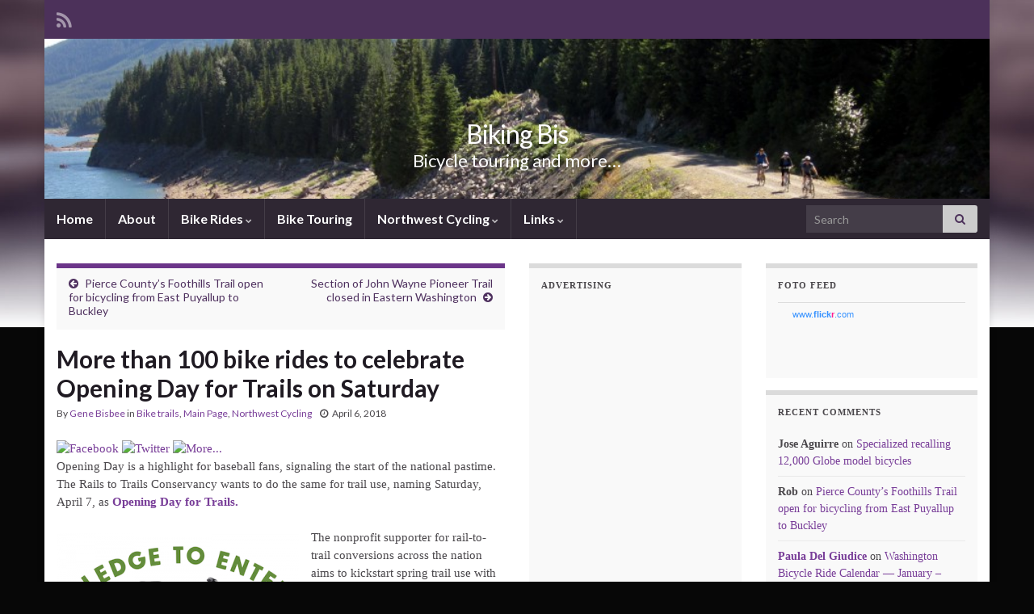

--- FILE ---
content_type: text/html; charset=UTF-8
request_url: https://www.bikingbis.com/2018/04/06/more-than-100-bike-rides-to-celebrate-opening-day-for-trails-on-saturday/
body_size: 18288
content:
<!DOCTYPE html><!--[if IE 7]>
<html class="ie ie7" lang="en-US" prefix="og: http://ogp.me/ns#">
<![endif]-->
<!--[if IE 8]>
<html class="ie ie8" lang="en-US" prefix="og: http://ogp.me/ns#">
<![endif]-->
<!--[if !(IE 7) & !(IE 8)]><!-->
<html lang="en-US" prefix="og: http://ogp.me/ns#">
<!--<![endif]-->
    <head>
        <meta charset="UTF-8">
        <meta http-equiv="X-UA-Compatible" content="IE=edge">
        <meta name="viewport" content="width=device-width, initial-scale=1">
        <title>More than 100 bike rides to celebrate Opening Day for Trails on Saturday &#8211; Biking Bis</title>
<meta name='robots' content='max-image-preview:large' />
	<style>img:is([sizes="auto" i], [sizes^="auto," i]) { contain-intrinsic-size: 3000px 1500px }</style>
	<link rel="alternate" type="application/rss+xml" title="Biking Bis &raquo; Feed" href="https://www.bikingbis.com/feed/" />
<link rel="alternate" type="application/rss+xml" title="Biking Bis &raquo; Comments Feed" href="https://www.bikingbis.com/comments/feed/" />
<link rel="alternate" type="application/rss+xml" title="Biking Bis &raquo; More than 100 bike rides to celebrate Opening Day for Trails on Saturday Comments Feed" href="https://www.bikingbis.com/2018/04/06/more-than-100-bike-rides-to-celebrate-opening-day-for-trails-on-saturday/feed/" />
<script type="text/javascript">
/* <![CDATA[ */
window._wpemojiSettings = {"baseUrl":"https:\/\/s.w.org\/images\/core\/emoji\/16.0.1\/72x72\/","ext":".png","svgUrl":"https:\/\/s.w.org\/images\/core\/emoji\/16.0.1\/svg\/","svgExt":".svg","source":{"concatemoji":"https:\/\/www.bikingbis.com\/wp-includes\/js\/wp-emoji-release.min.js?ver=6.8.3"}};
/*! This file is auto-generated */
!function(s,n){var o,i,e;function c(e){try{var t={supportTests:e,timestamp:(new Date).valueOf()};sessionStorage.setItem(o,JSON.stringify(t))}catch(e){}}function p(e,t,n){e.clearRect(0,0,e.canvas.width,e.canvas.height),e.fillText(t,0,0);var t=new Uint32Array(e.getImageData(0,0,e.canvas.width,e.canvas.height).data),a=(e.clearRect(0,0,e.canvas.width,e.canvas.height),e.fillText(n,0,0),new Uint32Array(e.getImageData(0,0,e.canvas.width,e.canvas.height).data));return t.every(function(e,t){return e===a[t]})}function u(e,t){e.clearRect(0,0,e.canvas.width,e.canvas.height),e.fillText(t,0,0);for(var n=e.getImageData(16,16,1,1),a=0;a<n.data.length;a++)if(0!==n.data[a])return!1;return!0}function f(e,t,n,a){switch(t){case"flag":return n(e,"\ud83c\udff3\ufe0f\u200d\u26a7\ufe0f","\ud83c\udff3\ufe0f\u200b\u26a7\ufe0f")?!1:!n(e,"\ud83c\udde8\ud83c\uddf6","\ud83c\udde8\u200b\ud83c\uddf6")&&!n(e,"\ud83c\udff4\udb40\udc67\udb40\udc62\udb40\udc65\udb40\udc6e\udb40\udc67\udb40\udc7f","\ud83c\udff4\u200b\udb40\udc67\u200b\udb40\udc62\u200b\udb40\udc65\u200b\udb40\udc6e\u200b\udb40\udc67\u200b\udb40\udc7f");case"emoji":return!a(e,"\ud83e\udedf")}return!1}function g(e,t,n,a){var r="undefined"!=typeof WorkerGlobalScope&&self instanceof WorkerGlobalScope?new OffscreenCanvas(300,150):s.createElement("canvas"),o=r.getContext("2d",{willReadFrequently:!0}),i=(o.textBaseline="top",o.font="600 32px Arial",{});return e.forEach(function(e){i[e]=t(o,e,n,a)}),i}function t(e){var t=s.createElement("script");t.src=e,t.defer=!0,s.head.appendChild(t)}"undefined"!=typeof Promise&&(o="wpEmojiSettingsSupports",i=["flag","emoji"],n.supports={everything:!0,everythingExceptFlag:!0},e=new Promise(function(e){s.addEventListener("DOMContentLoaded",e,{once:!0})}),new Promise(function(t){var n=function(){try{var e=JSON.parse(sessionStorage.getItem(o));if("object"==typeof e&&"number"==typeof e.timestamp&&(new Date).valueOf()<e.timestamp+604800&&"object"==typeof e.supportTests)return e.supportTests}catch(e){}return null}();if(!n){if("undefined"!=typeof Worker&&"undefined"!=typeof OffscreenCanvas&&"undefined"!=typeof URL&&URL.createObjectURL&&"undefined"!=typeof Blob)try{var e="postMessage("+g.toString()+"("+[JSON.stringify(i),f.toString(),p.toString(),u.toString()].join(",")+"));",a=new Blob([e],{type:"text/javascript"}),r=new Worker(URL.createObjectURL(a),{name:"wpTestEmojiSupports"});return void(r.onmessage=function(e){c(n=e.data),r.terminate(),t(n)})}catch(e){}c(n=g(i,f,p,u))}t(n)}).then(function(e){for(var t in e)n.supports[t]=e[t],n.supports.everything=n.supports.everything&&n.supports[t],"flag"!==t&&(n.supports.everythingExceptFlag=n.supports.everythingExceptFlag&&n.supports[t]);n.supports.everythingExceptFlag=n.supports.everythingExceptFlag&&!n.supports.flag,n.DOMReady=!1,n.readyCallback=function(){n.DOMReady=!0}}).then(function(){return e}).then(function(){var e;n.supports.everything||(n.readyCallback(),(e=n.source||{}).concatemoji?t(e.concatemoji):e.wpemoji&&e.twemoji&&(t(e.twemoji),t(e.wpemoji)))}))}((window,document),window._wpemojiSettings);
/* ]]> */
</script>
<link rel='stylesheet' id='ai1ec_style-css' href='//www.bikingbis.com/wordpress/wp-content/plugins/all-in-one-event-calendar/public/themes-ai1ec/vortex/css/ai1ec_parsed_css.css?ver=3.0.0' type='text/css' media='all' />

<style id='wp-emoji-styles-inline-css' type='text/css'>

	img.wp-smiley, img.emoji {
		display: inline !important;
		border: none !important;
		box-shadow: none !important;
		height: 1em !important;
		width: 1em !important;
		margin: 0 0.07em !important;
		vertical-align: -0.1em !important;
		background: none !important;
		padding: 0 !important;
	}
</style>
<link rel='stylesheet' id='wp-block-library-css' href='https://www.bikingbis.com/wp-includes/css/dist/block-library/style.min.css?ver=6.8.3' type='text/css' media='all' />
<style id='classic-theme-styles-inline-css' type='text/css'>
/*! This file is auto-generated */
.wp-block-button__link{color:#fff;background-color:#32373c;border-radius:9999px;box-shadow:none;text-decoration:none;padding:calc(.667em + 2px) calc(1.333em + 2px);font-size:1.125em}.wp-block-file__button{background:#32373c;color:#fff;text-decoration:none}
</style>
<style id='global-styles-inline-css' type='text/css'>
:root{--wp--preset--aspect-ratio--square: 1;--wp--preset--aspect-ratio--4-3: 4/3;--wp--preset--aspect-ratio--3-4: 3/4;--wp--preset--aspect-ratio--3-2: 3/2;--wp--preset--aspect-ratio--2-3: 2/3;--wp--preset--aspect-ratio--16-9: 16/9;--wp--preset--aspect-ratio--9-16: 9/16;--wp--preset--color--black: #000000;--wp--preset--color--cyan-bluish-gray: #abb8c3;--wp--preset--color--white: #ffffff;--wp--preset--color--pale-pink: #f78da7;--wp--preset--color--vivid-red: #cf2e2e;--wp--preset--color--luminous-vivid-orange: #ff6900;--wp--preset--color--luminous-vivid-amber: #fcb900;--wp--preset--color--light-green-cyan: #7bdcb5;--wp--preset--color--vivid-green-cyan: #00d084;--wp--preset--color--pale-cyan-blue: #8ed1fc;--wp--preset--color--vivid-cyan-blue: #0693e3;--wp--preset--color--vivid-purple: #9b51e0;--wp--preset--gradient--vivid-cyan-blue-to-vivid-purple: linear-gradient(135deg,rgba(6,147,227,1) 0%,rgb(155,81,224) 100%);--wp--preset--gradient--light-green-cyan-to-vivid-green-cyan: linear-gradient(135deg,rgb(122,220,180) 0%,rgb(0,208,130) 100%);--wp--preset--gradient--luminous-vivid-amber-to-luminous-vivid-orange: linear-gradient(135deg,rgba(252,185,0,1) 0%,rgba(255,105,0,1) 100%);--wp--preset--gradient--luminous-vivid-orange-to-vivid-red: linear-gradient(135deg,rgba(255,105,0,1) 0%,rgb(207,46,46) 100%);--wp--preset--gradient--very-light-gray-to-cyan-bluish-gray: linear-gradient(135deg,rgb(238,238,238) 0%,rgb(169,184,195) 100%);--wp--preset--gradient--cool-to-warm-spectrum: linear-gradient(135deg,rgb(74,234,220) 0%,rgb(151,120,209) 20%,rgb(207,42,186) 40%,rgb(238,44,130) 60%,rgb(251,105,98) 80%,rgb(254,248,76) 100%);--wp--preset--gradient--blush-light-purple: linear-gradient(135deg,rgb(255,206,236) 0%,rgb(152,150,240) 100%);--wp--preset--gradient--blush-bordeaux: linear-gradient(135deg,rgb(254,205,165) 0%,rgb(254,45,45) 50%,rgb(107,0,62) 100%);--wp--preset--gradient--luminous-dusk: linear-gradient(135deg,rgb(255,203,112) 0%,rgb(199,81,192) 50%,rgb(65,88,208) 100%);--wp--preset--gradient--pale-ocean: linear-gradient(135deg,rgb(255,245,203) 0%,rgb(182,227,212) 50%,rgb(51,167,181) 100%);--wp--preset--gradient--electric-grass: linear-gradient(135deg,rgb(202,248,128) 0%,rgb(113,206,126) 100%);--wp--preset--gradient--midnight: linear-gradient(135deg,rgb(2,3,129) 0%,rgb(40,116,252) 100%);--wp--preset--font-size--small: 14px;--wp--preset--font-size--medium: 20px;--wp--preset--font-size--large: 20px;--wp--preset--font-size--x-large: 42px;--wp--preset--font-size--tiny: 10px;--wp--preset--font-size--regular: 16px;--wp--preset--font-size--larger: 26px;--wp--preset--spacing--20: 0.44rem;--wp--preset--spacing--30: 0.67rem;--wp--preset--spacing--40: 1rem;--wp--preset--spacing--50: 1.5rem;--wp--preset--spacing--60: 2.25rem;--wp--preset--spacing--70: 3.38rem;--wp--preset--spacing--80: 5.06rem;--wp--preset--shadow--natural: 6px 6px 9px rgba(0, 0, 0, 0.2);--wp--preset--shadow--deep: 12px 12px 50px rgba(0, 0, 0, 0.4);--wp--preset--shadow--sharp: 6px 6px 0px rgba(0, 0, 0, 0.2);--wp--preset--shadow--outlined: 6px 6px 0px -3px rgba(255, 255, 255, 1), 6px 6px rgba(0, 0, 0, 1);--wp--preset--shadow--crisp: 6px 6px 0px rgba(0, 0, 0, 1);}:where(.is-layout-flex){gap: 0.5em;}:where(.is-layout-grid){gap: 0.5em;}body .is-layout-flex{display: flex;}.is-layout-flex{flex-wrap: wrap;align-items: center;}.is-layout-flex > :is(*, div){margin: 0;}body .is-layout-grid{display: grid;}.is-layout-grid > :is(*, div){margin: 0;}:where(.wp-block-columns.is-layout-flex){gap: 2em;}:where(.wp-block-columns.is-layout-grid){gap: 2em;}:where(.wp-block-post-template.is-layout-flex){gap: 1.25em;}:where(.wp-block-post-template.is-layout-grid){gap: 1.25em;}.has-black-color{color: var(--wp--preset--color--black) !important;}.has-cyan-bluish-gray-color{color: var(--wp--preset--color--cyan-bluish-gray) !important;}.has-white-color{color: var(--wp--preset--color--white) !important;}.has-pale-pink-color{color: var(--wp--preset--color--pale-pink) !important;}.has-vivid-red-color{color: var(--wp--preset--color--vivid-red) !important;}.has-luminous-vivid-orange-color{color: var(--wp--preset--color--luminous-vivid-orange) !important;}.has-luminous-vivid-amber-color{color: var(--wp--preset--color--luminous-vivid-amber) !important;}.has-light-green-cyan-color{color: var(--wp--preset--color--light-green-cyan) !important;}.has-vivid-green-cyan-color{color: var(--wp--preset--color--vivid-green-cyan) !important;}.has-pale-cyan-blue-color{color: var(--wp--preset--color--pale-cyan-blue) !important;}.has-vivid-cyan-blue-color{color: var(--wp--preset--color--vivid-cyan-blue) !important;}.has-vivid-purple-color{color: var(--wp--preset--color--vivid-purple) !important;}.has-black-background-color{background-color: var(--wp--preset--color--black) !important;}.has-cyan-bluish-gray-background-color{background-color: var(--wp--preset--color--cyan-bluish-gray) !important;}.has-white-background-color{background-color: var(--wp--preset--color--white) !important;}.has-pale-pink-background-color{background-color: var(--wp--preset--color--pale-pink) !important;}.has-vivid-red-background-color{background-color: var(--wp--preset--color--vivid-red) !important;}.has-luminous-vivid-orange-background-color{background-color: var(--wp--preset--color--luminous-vivid-orange) !important;}.has-luminous-vivid-amber-background-color{background-color: var(--wp--preset--color--luminous-vivid-amber) !important;}.has-light-green-cyan-background-color{background-color: var(--wp--preset--color--light-green-cyan) !important;}.has-vivid-green-cyan-background-color{background-color: var(--wp--preset--color--vivid-green-cyan) !important;}.has-pale-cyan-blue-background-color{background-color: var(--wp--preset--color--pale-cyan-blue) !important;}.has-vivid-cyan-blue-background-color{background-color: var(--wp--preset--color--vivid-cyan-blue) !important;}.has-vivid-purple-background-color{background-color: var(--wp--preset--color--vivid-purple) !important;}.has-black-border-color{border-color: var(--wp--preset--color--black) !important;}.has-cyan-bluish-gray-border-color{border-color: var(--wp--preset--color--cyan-bluish-gray) !important;}.has-white-border-color{border-color: var(--wp--preset--color--white) !important;}.has-pale-pink-border-color{border-color: var(--wp--preset--color--pale-pink) !important;}.has-vivid-red-border-color{border-color: var(--wp--preset--color--vivid-red) !important;}.has-luminous-vivid-orange-border-color{border-color: var(--wp--preset--color--luminous-vivid-orange) !important;}.has-luminous-vivid-amber-border-color{border-color: var(--wp--preset--color--luminous-vivid-amber) !important;}.has-light-green-cyan-border-color{border-color: var(--wp--preset--color--light-green-cyan) !important;}.has-vivid-green-cyan-border-color{border-color: var(--wp--preset--color--vivid-green-cyan) !important;}.has-pale-cyan-blue-border-color{border-color: var(--wp--preset--color--pale-cyan-blue) !important;}.has-vivid-cyan-blue-border-color{border-color: var(--wp--preset--color--vivid-cyan-blue) !important;}.has-vivid-purple-border-color{border-color: var(--wp--preset--color--vivid-purple) !important;}.has-vivid-cyan-blue-to-vivid-purple-gradient-background{background: var(--wp--preset--gradient--vivid-cyan-blue-to-vivid-purple) !important;}.has-light-green-cyan-to-vivid-green-cyan-gradient-background{background: var(--wp--preset--gradient--light-green-cyan-to-vivid-green-cyan) !important;}.has-luminous-vivid-amber-to-luminous-vivid-orange-gradient-background{background: var(--wp--preset--gradient--luminous-vivid-amber-to-luminous-vivid-orange) !important;}.has-luminous-vivid-orange-to-vivid-red-gradient-background{background: var(--wp--preset--gradient--luminous-vivid-orange-to-vivid-red) !important;}.has-very-light-gray-to-cyan-bluish-gray-gradient-background{background: var(--wp--preset--gradient--very-light-gray-to-cyan-bluish-gray) !important;}.has-cool-to-warm-spectrum-gradient-background{background: var(--wp--preset--gradient--cool-to-warm-spectrum) !important;}.has-blush-light-purple-gradient-background{background: var(--wp--preset--gradient--blush-light-purple) !important;}.has-blush-bordeaux-gradient-background{background: var(--wp--preset--gradient--blush-bordeaux) !important;}.has-luminous-dusk-gradient-background{background: var(--wp--preset--gradient--luminous-dusk) !important;}.has-pale-ocean-gradient-background{background: var(--wp--preset--gradient--pale-ocean) !important;}.has-electric-grass-gradient-background{background: var(--wp--preset--gradient--electric-grass) !important;}.has-midnight-gradient-background{background: var(--wp--preset--gradient--midnight) !important;}.has-small-font-size{font-size: var(--wp--preset--font-size--small) !important;}.has-medium-font-size{font-size: var(--wp--preset--font-size--medium) !important;}.has-large-font-size{font-size: var(--wp--preset--font-size--large) !important;}.has-x-large-font-size{font-size: var(--wp--preset--font-size--x-large) !important;}
:where(.wp-block-post-template.is-layout-flex){gap: 1.25em;}:where(.wp-block-post-template.is-layout-grid){gap: 1.25em;}
:where(.wp-block-columns.is-layout-flex){gap: 2em;}:where(.wp-block-columns.is-layout-grid){gap: 2em;}
:root :where(.wp-block-pullquote){font-size: 1.5em;line-height: 1.6;}
</style>
<link rel='stylesheet' id='bootstrap-css' href='https://www.bikingbis.com/wp-content/themes/graphene/bootstrap/css/bootstrap.min.css?ver=6.8.3' type='text/css' media='all' />
<link rel='stylesheet' id='font-awesome-css' href='https://www.bikingbis.com/wp-content/themes/graphene/fonts/font-awesome/css/font-awesome.min.css?ver=6.8.3' type='text/css' media='all' />
<link rel='stylesheet' id='graphene-css' href='https://www.bikingbis.com/wp-content/themes/graphene/style.css?ver=2.9' type='text/css' media='screen' />
<link rel='stylesheet' id='graphene-responsive-css' href='https://www.bikingbis.com/wp-content/themes/graphene/responsive.css?ver=2.9' type='text/css' media='all' />
<link rel='stylesheet' id='graphene-print-css' href='https://www.bikingbis.com/wp-content/themes/graphene/style-print.css?ver=2.9' type='text/css' media='print' />
<link rel='stylesheet' id='graphene-blocks-css' href='https://www.bikingbis.com/wp-content/themes/graphene/blocks.css?ver=2.9' type='text/css' media='all' />
<script type="text/javascript" src="https://www.bikingbis.com/wp-includes/js/jquery/jquery.min.js?ver=3.7.1" id="jquery-core-js"></script>
<script type="text/javascript" src="https://www.bikingbis.com/wp-includes/js/jquery/jquery-migrate.min.js?ver=3.4.1" id="jquery-migrate-js"></script>
<script type="text/javascript" src="https://www.bikingbis.com/wp-content/themes/graphene/bootstrap/js/bootstrap.min.js?ver=2.9" id="bootstrap-js"></script>
<script type="text/javascript" src="https://www.bikingbis.com/wp-content/themes/graphene/js/bootstrap-hover-dropdown/bootstrap-hover-dropdown.min.js?ver=2.9" id="bootstrap-hover-dropdown-js"></script>
<script type="text/javascript" src="https://www.bikingbis.com/wp-content/themes/graphene/js/bootstrap-submenu/bootstrap-submenu.min.js?ver=2.9" id="bootstrap-submenu-js"></script>
<script type="text/javascript" src="https://www.bikingbis.com/wp-content/themes/graphene/js/jquery.infinitescroll.min.js?ver=2.9" id="infinite-scroll-js"></script>
<script type="text/javascript" id="graphene-js-extra">
/* <![CDATA[ */
var grapheneJS = {"siteurl":"https:\/\/www.bikingbis.com","ajaxurl":"https:\/\/www.bikingbis.com\/wp-admin\/admin-ajax.php","templateUrl":"https:\/\/www.bikingbis.com\/wp-content\/themes\/graphene","isSingular":"1","enableStickyMenu":"","shouldShowComments":"1","commentsOrder":"newest","sliderDisable":"1","sliderInterval":"7000","infScrollBtnLbl":"Load more","infScrollOn":"","infScrollCommentsOn":"","totalPosts":"1","postsPerPage":"10","isPageNavi":"","infScrollMsgText":"Fetching window.grapheneInfScrollItemsPerPage of window.grapheneInfScrollItemsLeft items left ...","infScrollMsgTextPlural":"Fetching window.grapheneInfScrollItemsPerPage of window.grapheneInfScrollItemsLeft items left ...","infScrollFinishedText":"All loaded!","commentsPerPage":"50","totalComments":"1","infScrollCommentsMsg":"Fetching window.grapheneInfScrollCommentsPerPage of window.grapheneInfScrollCommentsLeft comments left ...","infScrollCommentsMsgPlural":"Fetching window.grapheneInfScrollCommentsPerPage of window.grapheneInfScrollCommentsLeft comments left ...","infScrollCommentsFinishedMsg":"All comments loaded!","disableLiveSearch":"1","txtNoResult":"No result found.","isMasonry":""};
/* ]]> */
</script>
<script type="text/javascript" src="https://www.bikingbis.com/wp-content/themes/graphene/js/graphene.js?ver=2.9" id="graphene-js"></script>
<link rel="https://api.w.org/" href="https://www.bikingbis.com/wp-json/" /><link rel="alternate" title="JSON" type="application/json" href="https://www.bikingbis.com/wp-json/wp/v2/posts/23818" /><link rel="EditURI" type="application/rsd+xml" title="RSD" href="https://www.bikingbis.com/xmlrpc.php?rsd" />
<meta name="generator" content="WordPress 6.8.3" />
<link rel="canonical" href="https://www.bikingbis.com/2018/04/06/more-than-100-bike-rides-to-celebrate-opening-day-for-trails-on-saturday/" />
<link rel='shortlink' href='https://www.bikingbis.com/?p=23818' />
<link rel="alternate" title="oEmbed (JSON)" type="application/json+oembed" href="https://www.bikingbis.com/wp-json/oembed/1.0/embed?url=https%3A%2F%2Fwww.bikingbis.com%2F2018%2F04%2F06%2Fmore-than-100-bike-rides-to-celebrate-opening-day-for-trails-on-saturday%2F" />
<link rel="alternate" title="oEmbed (XML)" type="text/xml+oembed" href="https://www.bikingbis.com/wp-json/oembed/1.0/embed?url=https%3A%2F%2Fwww.bikingbis.com%2F2018%2F04%2F06%2Fmore-than-100-bike-rides-to-celebrate-opening-day-for-trails-on-saturday%2F&#038;format=xml" />
		<script type="text/javascript">
			var _statcounter = _statcounter || [];
			_statcounter.push({"tags": {"author": "Gene Bisbee"}});
		</script>
		<!-- Stream WordPress user activity plugin v4.1.1 -->
		<script>
		   WebFontConfig = {
		      google: { 
		      	families: ["Lato:400,400i,700,700i&display=swap"]		      }
		   };

		   (function(d) {
		      var wf = d.createElement('script'), s = d.scripts[0];
		      wf.src = 'https://ajax.googleapis.com/ajax/libs/webfont/1.6.26/webfont.js';
		      wf.async = true;
		      s.parentNode.insertBefore(wf, s);
		   })(document);
		</script>
	<style type="text/css">
body{background-image:none}.header_title, .header_title a, .header_title a:visited, .header_title a:hover, .header_desc {color:#FFFFFF}.entry-content, .sidebar, .comment-entry{ font-family:georgia;font-size:15px;line-height:21px; }.carousel, .carousel .item{height:400px}@media (max-width: 991px) {.carousel, .carousel .item{height:250px}}#header{max-height:198px}
</style>
		<script type="application/ld+json">{"@context":"http:\/\/schema.org","@type":"Article","mainEntityOfPage":"https:\/\/www.bikingbis.com\/2018\/04\/06\/more-than-100-bike-rides-to-celebrate-opening-day-for-trails-on-saturday\/","publisher":{"@type":"Organization","name":"Biking Bis","logo":{"@type":"ImageObject","url":"https:\/\/www.bikingbis.com\/wp-content\/uploads\/2015\/09\/icon-111x150.jpg","height":32,"width":32}},"headline":"More than 100 bike rides to celebrate Opening Day for Trails on Saturday","datePublished":"2018-04-06T10:43:23+00:00","dateModified":"2018-04-06T10:44:07+00:00","description":"Opening Day is a highlight for baseball fans, signaling the start of the national pastime. The Rails to Trails Conservancy wants to do the same for trail use, naming Saturday, April 7, as Opening Day for Trails. The nonprofit supporter for rail-to-trail conversions across the nation aims to kickstart spring trail use with more than ...","author":{"@type":"Person","name":"Gene Bisbee"},"image":["http:\/\/www.bikingbis.com\/wordpress\/wp-content\/uploads\/2018\/04\/od18_pledge3enter_web2.png"]}</script>
	<style type="text/css">.recentcomments a{display:inline !important;padding:0 !important;margin:0 !important;}</style><style type="text/css" id="custom-background-css">
body.custom-background { background-color: #070707; background-image: url("https://www.bikingbis.com/wp-content/themes/graphene/images/bg.jpg"); background-position: center top; background-size: contain; background-repeat: no-repeat; background-attachment: scroll; }
</style>
	<meta property="og:type" content="article" />
<meta property="og:title" content="More than 100 bike rides to celebrate Opening Day for Trails on Saturday" />
<meta property="og:url" content="https://www.bikingbis.com/2018/04/06/more-than-100-bike-rides-to-celebrate-opening-day-for-trails-on-saturday/" />
<meta property="og:site_name" content="Biking Bis" />
<meta property="og:description" content="Opening Day is a highlight for baseball fans, signaling the start of the national pastime. The Rails to Trails Conservancy wants to do the same for trail use, naming Saturday, April 7, as Opening Day for Trails. The nonprofit supporter for rail-to-trail conversions across the nation aims to kickstart spring trail use with more than ..." />
<meta property="og:updated_time" content="2018-04-06T10:44:07+00:00" />
<meta property="article:modified_time" content="2018-04-06T10:44:07+00:00" />
<meta property="article:published_time" content="2018-04-06T10:43:23+00:00" />
<meta property="og:image" content="http://www.bikingbis.com/wordpress/wp-content/uploads/2018/04/od18_pledge3enter_web2.png" />
<meta property="og:image:width" content="400" />
<meta property="og:image:height" content="363" />
<link rel="icon" href="https://www.bikingbis.com/wp-content/uploads/2015/09/icon-111x150.jpg" sizes="32x32" />
<link rel="icon" href="https://www.bikingbis.com/wp-content/uploads/2015/09/icon.jpg" sizes="192x192" />
<link rel="apple-touch-icon" href="https://www.bikingbis.com/wp-content/uploads/2015/09/icon.jpg" />
<meta name="msapplication-TileImage" content="https://www.bikingbis.com/wp-content/uploads/2015/09/icon.jpg" />
    <!-- BEGIN Google Analytics script -->
    	<script type="text/javascript">

  var _gaq = _gaq || [];
  _gaq.push(['_setAccount', 'UA-8648729-1']);
  _gaq.push(['_trackPageview']);

  (function() {
    var ga = document.createElement('script'); ga.type = 'text/javascript'; ga.async = true;
    ga.src = ('https:' == document.location.protocol ? 'https://ssl' : 'http://www') + '.google-analytics.com/ga.js';
    var s = document.getElementsByTagName('script')[0]; s.parentNode.insertBefore(ga, s);
  })();

</script>    <!-- END Google Analytics script -->
        </head>
    <body class="wp-singular post-template-default single single-post postid-23818 single-format-standard custom-background wp-embed-responsive wp-theme-graphene layout-boxed three_col_left three-columns singular">
        
        <div class="container boxed-wrapper">
            
                            <div id="top-bar" class="row clearfix top-bar ">
                    
                                                    
                            <div class="col-md-12 top-bar-items">
                                
                                                                                                    	<ul class="social-profiles">
							
			            <li class="social-profile social-profile-rss">
			            	<a href="https://www.bikingbis.com/feed/" title="Subscribe to Biking Bis&#039;s RSS feed" id="social-id-1" class="mysocial social-rss">
			            				                            <i class="fa fa-rss"></i>
		                        			            	</a>
			            </li>
		            
		    	    </ul>
                                    
                                
                                                            </div>

                        
                                    </div>
            

            <div id="header" class="row">

                <img src="https://www.bikingbis.com/wp-content/uploads/cropped-LakeTrail.jpg" alt="Biking Bis" title="Biking Bis" width="960" height="198" />                
                                                                </div>


                        <nav class="navbar row navbar-inverse">

                <div class="navbar-header align-center">
                		                    <button type="button" class="navbar-toggle collapsed" data-toggle="collapse" data-target="#header-menu-wrap, #secondary-menu-wrap">
	                        <span class="sr-only">Toggle navigation</span>
	                        <span class="icon-bar"></span>
	                        <span class="icon-bar"></span>
	                        <span class="icon-bar"></span>
	                    </button>
                	                    
                    
                                            <p class="header_title">
                            <a href="https://www.bikingbis.com" title="Go back to the front page">                                Biking Bis                            </a>                        </p>
                    
                                                    <p class="header_desc">Bicycle touring and more&#8230;</p>
                                            
                                    </div>

                                    <div class="collapse navbar-collapse" id="header-menu-wrap">

            			<ul id="header-menu" class="nav navbar-nav flip"><li id="menu-item-11883" class="menu-item menu-item-type-custom menu-item-object-custom menu-item-home menu-item-11883"><a href="http://www.bikingbis.com">Home</a></li>
<li id="menu-item-11371" class="menu-item menu-item-type-post_type menu-item-object-page menu-item-11371"><a href="https://www.bikingbis.com/about/">About</a></li>
<li id="menu-item-11374" class="menu-item menu-item-type-post_type menu-item-object-page menu-item-has-children menu-item-11374"><a href="https://www.bikingbis.com/bike-rides/" class="dropdown-toggle" data-toggle="dropdown" data-submenu="1" data-depth="10" data-hover="dropdown" data-delay="0">Bike Rides <i class="fa fa-chevron-down"></i></a>
<ul class="dropdown-menu">
	<li id="menu-item-11635" class="menu-item menu-item-type-post_type menu-item-object-page menu-item-11635"><a href="https://www.bikingbis.com/across-state-bicycle-tours/">Across State Bicycle Tours</a></li>
	<li id="menu-item-11502" class="menu-item menu-item-type-post_type menu-item-object-page menu-item-11502"><a href="https://www.bikingbis.com/charity-bicycle-rides/">Charity Bicycle Rides</a></li>
	<li id="menu-item-11757" class="menu-item menu-item-type-post_type menu-item-object-page menu-item-11757"><a href="https://www.bikingbis.com/washington-bicycle-ride-calendar-index/">Washington Bicycle Ride Calendar Index</a></li>
	<li id="menu-item-11478" class="menu-item menu-item-type-post_type menu-item-object-page menu-item-11478"><a href="https://www.bikingbis.com/california-bicycle-ride-calendar/">California Bicycle Ride Calendar</a></li>
	<li id="menu-item-11522" class="menu-item menu-item-type-post_type menu-item-object-page menu-item-11522"><a href="https://www.bikingbis.com/idaho-bicycle-ride-calendar/">Idaho Bicycle Ride Calendar</a></li>
	<li id="menu-item-11586" class="menu-item menu-item-type-post_type menu-item-object-page menu-item-11586"><a href="https://www.bikingbis.com/oregon-bicycle-ride-calendar/">Oregon Bicycle Ride Calendar</a></li>
	<li id="menu-item-11999" class="menu-item menu-item-type-post_type menu-item-object-page menu-item-11999"><a href="https://www.bikingbis.com/cross-country-bicycle-tours/">Cross country bicycle tours</a></li>
</ul>
</li>
<li id="menu-item-11372" class="menu-item menu-item-type-taxonomy menu-item-object-category menu-item-11372"><a href="https://www.bikingbis.com/category/bike-touring/">Bike Touring</a></li>
<li id="menu-item-11373" class="menu-item menu-item-type-taxonomy menu-item-object-category current-post-ancestor current-menu-parent current-post-parent menu-item-has-children menu-item-11373"><a href="https://www.bikingbis.com/category/northwest-cycling/" class="dropdown-toggle" data-toggle="dropdown" data-submenu="1" data-depth="10" data-hover="dropdown" data-delay="0">Northwest Cycling <i class="fa fa-chevron-down"></i></a>
<ul class="dropdown-menu">
	<li id="menu-item-11803" class="menu-item menu-item-type-post_type menu-item-object-page menu-item-11803"><a href="https://www.bikingbis.com/pacific-nw-bicycle-clubs/">Bicycle clubs &#8211; Pacific Northwest</a></li>
	<li id="menu-item-11801" class="menu-item menu-item-type-post_type menu-item-object-page menu-item-11801"><a href="https://www.bikingbis.com/bicycle-maps-pacific-northwest/">Bicycle maps &#8211; Pacific Northwest</a></li>
	<li id="menu-item-11807" class="menu-item menu-item-type-post_type menu-item-object-page menu-item-11807"><a href="https://www.bikingbis.com/pacific-northwest-bike-tour-outfitters/">Bike tour outfitters &#8211; Pacific Northwest</a></li>
</ul>
</li>
<li id="menu-item-11792" class="menu-item menu-item-type-post_type menu-item-object-page menu-item-has-children menu-item-11792"><a href="https://www.bikingbis.com/links/" class="dropdown-toggle" data-toggle="dropdown" data-submenu="1" data-depth="10" data-hover="dropdown" data-delay="0">Links <i class="fa fa-chevron-down"></i></a>
<ul class="dropdown-menu">
	<li id="menu-item-11859" class="menu-item menu-item-type-post_type menu-item-object-page menu-item-11859"><a href="https://www.bikingbis.com/bicycling-blog-index/">Bicycling blog index</a></li>
	<li id="menu-item-11804" class="menu-item menu-item-type-post_type menu-item-object-page menu-item-11804"><a href="https://www.bikingbis.com/pacific-northwest-bicycling-blogs/">Bicycling blogs &#8211; Pacific Northwest</a></li>
</ul>
</li>
</ul>                        
            			                            <div id="top_search" class="navbar-form navbar-right">
                                <form class="searchform" method="get" action="https://www.bikingbis.com">
	<div class="input-group">
		<div class="form-group live-search-input">
			<label for="s" class="screen-reader-text">Search for:</label>
		    <input type="text" id="s" name="s" class="form-control" placeholder="Search">
		    		</div>
	    <span class="input-group-btn">
	    	<button class="btn btn-default" type="submit"><i class="fa fa-search"></i></button>
	    </span>
    </div>
    </form>                                                            </div>
                                                
                                            </div>
                
                                    
                            </nav>

            
            <div id="content" class="clearfix hfeed row">
                
                    
                                        
                    <div id="content-main" class="clearfix content-main col-md-6">
                    
	
		<div class="post-nav post-nav-top clearfix">
			<p class="previous col-sm-6"><i class="fa fa-arrow-circle-left"></i> <a href="https://www.bikingbis.com/2018/04/05/pierce-countys-foothills-trail-open-for-bicycling-from-east-puyallup-to-buckley/" rel="prev">Pierce County&#8217;s Foothills Trail open for bicycling from East Puyallup to Buckley</a></p>			<p class="next-post col-sm-6"><a href="https://www.bikingbis.com/2018/04/09/section-of-john-wayne-pioneer-trail-closed-in-eastern-washington/" rel="next">Section of John Wayne Pioneer Trail closed in Eastern Washington</a> <i class="fa fa-arrow-circle-right"></i></p>					</div>
		        
<div id="post-23818" class="clearfix post post-23818 type-post status-publish format-standard hentry category-bike-trails category-main-page category-northwest-cycling tag-520-bridge tag-eastside-rail-corridor tag-foothills-trail tag-sr-520-trail tag-state-route-520 nodate item-wrap">
		
	<div class="entry clearfix">
    	
                        
		        <h1 class="post-title entry-title">
			More than 100 bike rides to celebrate Opening Day for Trails on Saturday			        </h1>
		
			    <ul class="post-meta entry-meta clearfix">
	    		        <li class="byline">
	        	By <span class="author"><a href="https://www.bikingbis.com/author/admin/" rel="author">Gene Bisbee</a></span><span class="entry-cat"> in <span class="terms"><a class="term term-category term-30" href="https://www.bikingbis.com/category/bike-trails/">Bike trails</a>, <a class="term term-category term-3" href="https://www.bikingbis.com/category/main-page/">Main Page</a>, <a class="term term-category term-19" href="https://www.bikingbis.com/category/northwest-cycling/">Northwest Cycling</a></span></span>	        </li>
	        	        <li class="date-inline has-icon">
	        	<i class="fa fa-clock-o"></i>    	<p class="post-date-inline">
            <abbr class="published" title="2018-04-06T10:43:23-07:00">April 6, 2018</abbr>
                    </p>
    	        </li>
	        	        <li class="print-date">
	        	<p class="printonly"><em>April 6, 2018</em></p>	        </li>
	        	    </ul>
    
				
				<div class="entry-content clearfix">
							
						<div class="add-this"><!-- AddThis Button BEGIN -->
<a href="http://addthis.com/bookmark.php?s=facebook&amp;source=tbxnj-1.0&amp;pubid=ra-4e2483085e92e70e" target="_blank" ><img src="http://cache.addthis.com/icons/v1/thumbs/facebook.gif" border="0" alt="Facebook" /></a>
<a href="http://addthis.com/bookmark.php?s=twitter&amp;source=tbxnj-1.0&amp;pubid=ra-4e2483085e92e70e" target="_blank" ><img src="http://cache.addthis.com/icons/v1/thumbs/twitter.gif" border="0" alt="Twitter" /></a>
<a href="http://www.addthis.com/bookmark.php?v=250&amp;pubid=ra-4e2483085e92e70e" target="_blank"  ><img src="http://cache.addthis.com/icons/v1/thumbs/more.gif" border="0" alt="More..." /></a>
<!-- AddThis Button END --></div>				
						<p>Opening Day is a highlight for baseball fans, signaling the start of the national pastime. The Rails to Trails Conservancy wants to do the same for trail use, naming Saturday, April 7, as <a href="https://www.railstotrails.org/experience-trails/opening-day-for-trails/"><strong>Opening Day for Trails.</strong></a></p>
<p><a href="https://www.bikingbis.com/wordpress/wp-content/uploads/2018/04/od18_pledge3enter_web2.png"><img decoding="async" class="alignleft size-medium wp-image-23820" src="https://www.bikingbis.com/wordpress/wp-content/uploads/2018/04/od18_pledge3enter_web2-300x272.png" alt="" width="300" height="272" srcset="https://www.bikingbis.com/wp-content/uploads/2018/04/od18_pledge3enter_web2-300x272.png 300w, https://www.bikingbis.com/wp-content/uploads/2018/04/od18_pledge3enter_web2-150x136.png 150w, https://www.bikingbis.com/wp-content/uploads/2018/04/od18_pledge3enter_web2.png 400w" sizes="(max-width: 300px) 100vw, 300px" /></a>The nonprofit supporter for rail-to-trail conversions across the nation aims to kickstart spring trail use with more than 100 bike rides on trails. Those who <a href="https://www.railstotrails.org/experience-trails/opening-day-for-trails/#pledge">take the pledge</a> to create a bike event or join a bicycle ride are eligible to win some swag.</p>
<p>Unless you believe there is no such thing as bad weather, only bad equipment, you&#8217;ll probably want to check local weather forecasts to make sure your event hasn&#8217;t been washed out. A <a href="http://cliffmass.blogspot.com/2018/04/one-of-greatest-west-coast-atmospheric.html">major deluge</a> is due to strike the Pacific Coast on Friday and Saturday, so that could put a crimp in some plans.</p>
<p>You can find or doublecheck local <a href="https://www.railstotrails.org/experience-trails/opening-day-for-trails/opening-day-events/">Opening Day for Trail Events here.</a></p>
<p>Of course, you don&#8217;t need to join a bicycling event to celebrate Opening Day. You can hit the trails on your own. There are 31,000 miles of rail-trails and multi-use trails <a href="https://www.traillink.com/?utm_source=railstotrails.org&amp;utm_medium=referral&amp;utm_campaign=RTCreferrals">waiting for you.</a></p>
<p>If you&#8217;ve been holed up this past winter as your bike collects dust, western Washington residents might want to explore one of three new trails that have opened recently.</p>
<div id="attachment_23773" style="width: 300px" class="wp-caption alignleft"><a href="https://www.bikingbis.com/wordpress/wp-content/uploads/2018/04/IMG_2873-2.jpg"><img decoding="async" aria-describedby="caption-attachment-23773" class="size-medium wp-image-23773" src="https://www.bikingbis.com/wordpress/wp-content/uploads/2018/04/IMG_2873-2-300x183.jpg" alt="" width="300" height="183" srcset="https://www.bikingbis.com/wp-content/uploads/2018/04/IMG_2873-2-300x183.jpg 300w, https://www.bikingbis.com/wp-content/uploads/2018/04/IMG_2873-2-150x92.jpg 150w, https://www.bikingbis.com/wp-content/uploads/2018/04/IMG_2873-2-768x470.jpg 768w, https://www.bikingbis.com/wp-content/uploads/2018/04/IMG_2873-2-1024x626.jpg 1024w" sizes="(max-width: 300px) 100vw, 300px" /></a><p id="caption-attachment-23773" class="wp-caption-text">Bridge on newly opened section of Foothills Trail</p></div>
<p><strong>Foothills Trail</strong> &#8212; The removal of manmade and natural barriers on this Pierce County trail over the winter has extended it to 21 miles of pavement from Puyallup to Buckley. See <a href="https://www.bikingbis.com/2018/04/05/pierce-countys-foothills-trail-open-for-bicycling-from-east-puyallup-to-buckley/">Pierce County&#8217;s Foothills Trail open for bicycling</a></p>
<p><strong>Eastside Rail Corridor</strong> &#8212; Crews pulled up the tracks and laid down 4 miles of packed gravel trail from Coulon Park, Renton, to Newcastle Beach Park, Bellevue. Views of Lake Washington all the way. See <a href="https://www.bikingbis.com/2018/03/09/new-eastside-rail-corridor-is-ready-for-bicycles/">New Eastside Rail Corridor is ready for bicycles</a></p>
<div id="attachment_23475" style="width: 300px" class="wp-caption alignleft"><a href="https://www.bikingbis.com/wordpress/wp-content/uploads/2018/01/IMG_2823-2.jpg"><img loading="lazy" decoding="async" aria-describedby="caption-attachment-23475" class="size-medium wp-image-23475" src="https://www.bikingbis.com/wordpress/wp-content/uploads/2018/01/IMG_2823-2-300x208.jpg" alt="" width="300" height="208" srcset="https://www.bikingbis.com/wp-content/uploads/2018/01/IMG_2823-2-300x208.jpg 300w, https://www.bikingbis.com/wp-content/uploads/2018/01/IMG_2823-2-150x104.jpg 150w, https://www.bikingbis.com/wp-content/uploads/2018/01/IMG_2823-2-768x533.jpg 768w, https://www.bikingbis.com/wp-content/uploads/2018/01/IMG_2823-2-1024x710.jpg 1024w, https://www.bikingbis.com/wp-content/uploads/2018/01/IMG_2823-2.jpg 1684w" sizes="auto, (max-width: 300px) 100vw, 300px" /></a><p id="caption-attachment-23475" class="wp-caption-text">Facing east, cyclists climb the rise at the west end of the bridge</p></div>
<p><strong>SR 520 Trail</strong> &#8212; The bicycle trail that runs adjacent to WA State Route 520 was extended across the new 520 floating bridge this past winter. At 14 feet wide and about 3 miles long, the bridge trail connects Bellevue with University of Washington and the Burke Gilman Trail in Seattle. See <a href="https://www.bikingbis.com/2018/01/15/bicyclists-flock-to-new-bike-trail-on-wa-520-bridge/">Bicyclists flock to new bike trail on WA 520 Bridge</a></p>
<p>&nbsp;</p>
								</div>
		
			    <ul class="entry-footer">
	    		        <li class="post-tags col-sm-8"><i class="fa fa-tags" title="Tags"></i> <span class="terms"><a class="term term-tagpost_tag term-534" href="https://www.bikingbis.com/tag/520-bridge/">520 bridge</a>, <a class="term term-tagpost_tag term-411" href="https://www.bikingbis.com/tag/eastside-rail-corridor/">Eastside Rail Corridor</a>, <a class="term term-tagpost_tag term-377" href="https://www.bikingbis.com/tag/foothills-trail/">Foothills Trail</a>, <a class="term term-tagpost_tag term-610" href="https://www.bikingbis.com/tag/sr-520-trail/">SR 520 Trail</a>, <a class="term term-tagpost_tag term-490" href="https://www.bikingbis.com/tag/state-route-520/">State Route 520</a></span></li>
	        	    </ul>
    	</div>

</div>


<p class="printonly"><span class="printonly url"><strong>Permanent link to this article: </strong><span>https://www.bikingbis.com/2018/04/06/more-than-100-bike-rides-to-celebrate-opening-day-for-trails-on-saturday/</span></span></p>
            <div class="post adsense_single clearfix" id="adsense-ad-1">
                            </div>
            		







<div id="comments" class="clearfix no-ping">
        	<h4 class="comments current">
            <i class="fa fa-comments-o"></i> 1 comments        </h4>
	        
    
	
	    <div class="comments-list-wrapper">
        <ol class="clearfix comments-list" id="comments_list">
            		<li id="comment-1761909" class="comment even thread-even depth-1 comment">
			<div class="row">
								
											
				<div class="comment-wrap col-md-12">
					
                        <ul class="comment-meta">
                <li class="comment-avatar"><img alt='' src='https://secure.gravatar.com/avatar/0e242e80d0e62c00f612561977684af4247850078e02c1162dd7e7a9c0ca94b8?s=50&#038;d=mm&#038;r=g' srcset='https://secure.gravatar.com/avatar/0e242e80d0e62c00f612561977684af4247850078e02c1162dd7e7a9c0ca94b8?s=100&#038;d=mm&#038;r=g 2x' class='avatar avatar-50 photo' height='50' width='50' loading='lazy' decoding='async'/></li>
                <li class="comment-attr"><span class="comment-author">Dan Durkin</span> on <span class="comment-date">April 6, 2018 <span class="time">at 3:32 pm</span></span></li>
                <li class="single-comment-link"><a href="https://www.bikingbis.com/2018/04/06/more-than-100-bike-rides-to-celebrate-opening-day-for-trails-on-saturday/#comment-1761909">#</a></li>
            </ul>
    
					<div class="comment-entry">
												
													<p>Great article I love the info about the new opening of the Foothills trail. I’m going to check it out b</p>
												
											</div>
				</div>
			
							</div>
	</li><!-- #comment-## -->
        </ol>
       	
            </div>
        
        
    </div>


	<div id="respond">
		<h3 id="reply-title"><i class="fa fa-comment-o"></i> Comments have been disabled.</h3>
            </div>



            
  

                </div><!-- #content-main -->
        
            
<div id="sidebar2" class="sidebar sidebar-left widget-area col-md-3">

	
    <div id="custom_html-3" class="widget_text sidebar-wrap widget_custom_html"><h2 class="widget-title">Advertising</h2><div class="textwidget custom-html-widget"><script async src="https://pagead2.googlesyndication.com/pagead/js/adsbygoogle.js"></script>
<!-- Vertical bicycle -->
<ins class="adsbygoogle"
     style="display:block"
     data-ad-client="ca-pub-5794352314246041"
     data-ad-slot="2675913114"
     data-ad-format="auto"
     data-full-width-responsive="true"></ins>
<script>
     (adsbygoogle = window.adsbygoogle || []).push({});
</script></div></div><div id="linkcat-85" class="sidebar-wrap widget_links"><h2 class="widget-title">Inside Biking Bis</h2>
	<ul class='xoxo blogroll'>
<li><a href="https://www.visitkitsap.com/pdfs/VKP%20Visitor%20Bro%20side2_map_2020_web.pdf">Bicycle Route Maps &#8212; Washington</a></li>
<li><a href="http://www.bikingbis.com/california-bicycle-ride-calendar/">California bike rides</a></li>
<li><a href="http://www.bikingbis.com/charity-bicycle-rides/">Charity bike rides</a></li>
<li><a href="http://www.bikingbis.com/cross-country-bicycle-tours/">Cross-country bike tours</a></li>
<li><a href="http://www.bikingbis.com/idaho-bicycle-ride-calendar/">Idaho bike rides</a></li>
<li><a href="http://www.bikingbis.com/oregon-bicycle-ride-calendar/">Oregon bike rides</a></li>
<li><a href="http://www.bikingbis.com/across-state-bicycle-tours/">State-by-state multi-day tours</a></li>
<li><a href="http://www.bikingbis.com/transamerica-bicycle-tour-1984/" title="1984 bicycle tour">TransAmerica bicycle tour log</a></li>
<li><a href="http://www.bikingbis.com/washington-bicycle-ride-calendar-index/">Washington bike rides</a></li>

	</ul>
</div>
<div id="linkcat-59" class="sidebar-wrap widget_links"><h2 class="widget-title">Bicycling</h2>
	<ul class='xoxo blogroll'>
<li><a href="http://www.adventurecycling.org/">Adventure Cycling Association</a></li>
<li><a href="http://www.peoplepoweredmovement.org/site/">Alliance for Biking and Walking</a></li>
<li><a href="http://www.americantrails.org/">American Trails</a></li>
<li><a href="http://www.bikeforums.net/">Bike Forums</a></li>
<li><a href="http://www.bikejournal.com">Bike Journal</a></li>
<li><a href="http://bikenewengland.com/charity-rides-in-new-england/">Bike New England charity rides</a></li>
<li><a href="http://bikeovernights.org/">Bike Overnights</a></li>
<li><a href="http://www.cascade.org/blog" title="Seattle-based riding and advocacy club">Cascade Bicycle Club</a></li>
<li><a href="http://www.completestreets.org">Complete Streets</a></li>
<li><a href="http://www.crazyguyonabike.com/">Crazy Guy on a Bike</a></li>
<li><a href="http://dougreport.com/" title="Mainly racing but some general cycling news">Doug Report</a></li>
<li><a href="https://encyclepedia.wordpress.com/" title="SoCal author Richard Fox shares his easy scenic cycling experiences in the US and Canada">enCYCLEpedia</a></li>
<li><a href="http://www.phred.org/~alex/kenkifer/www.kenkifer.com/" title="Archived web pages of respected bicycle traveler, killed by motorist in 2003">Ken Kifer&#039;s Bike Pages</a></li>
<li><a href="http://kentsbike.blogspot.com/">Kent&#039;s Bike Blog</a></li>
<li><a href="https://delicious.com/kcparks/regionaltrails" title="News regarding regional trails">King County Parks Trails</a></li>
<li><a href="http://www.bikeleague.org/">League of American Bicyclists</a></li>
<li><a href="http://www.bikingbis.com/bicycling-blog-index/" title="Blogs not listed here">Other bicycling blogs</a></li>
<li><a href="http://prostatecanceraction.blogspot.com/">Prostate cancer</a></li>
<li><a href="http://www.railtrails.org/">Rails to Trails Conservancy</a></li>
<li><a href="http://seattlebikeblog.com/">Seattle Bike Blog</a></li>
<li><a href="http://wabikes.org/blog-news/" title="Formerly Bicycle Alliance of Washington">Washington Bikes</a></li>

	</ul>
</div>
<div id="linkcat-545" class="sidebar-wrap widget_links"><h2 class="widget-title">Multi-Day / Across State Bicycle Tours</h2>
	<ul class='xoxo blogroll'>
<li><a href="http://www.bikingbis.com/across-state-bicycle-tours-alabama-alaska-arizona-arkansas-british-columbia/" target="_blank">Alabama</a></li>
<li><a href="http://www.bikingbis.com/across-state-bicycle-tours-alabama-alaska-arizona-arkansas-british-columbia/" target="_blank">Alaska</a></li>
<li><a href="http://www.bikingbis.com/across-state-bicycle-tours-alabama-alaska-arizona-arkansas-british-columbia/" target="_blank">Arizona</a></li>
<li><a href="http://www.bikingbis.com/across-state-bicycle-tours-alabama-alaska-arizona-arkansas-british-columbia/" target="_blank">Arkansas</a></li>
<li><a href="http://www.bikingbis.com/across-state-bicycle-tours-california-colorado/" target="_blank">California</a></li>
<li><a href="http://www.bikingbis.com/across-state-bicycle-tours-colorado/" target="_blank">Colorado</a></li>
<li><a href="http://www.bikingbis.com/across-state-bicycle-tours-connecticut-delaware-florida/" target="_blank">Connecticut</a></li>
<li><a href="http://www.bikingbis.com/across-state-bicycle-tours-connecticut-delaware-florida/" target="_blank">Delaware</a></li>
<li><a href="http://www.bikingbis.com/across-state-bicycle-tours-florida/" target="_blank">Florida</a></li>
<li><a href="http://www.bikingbis.com/across-state-bicycle-tours-georgia-hawaii-idaho/" target="_blank">Georgia</a></li>
<li><a href="http://www.bikingbis.com/across-state-bicycle-tours-georgia-hawaii-idaho/" target="_blank">Hawaii</a></li>
<li><a href="http://www.bikingbis.com/across-state-bike-tours-idaho/" target="_blank">Idaho</a></li>
<li><a href="http://www.bikingbis.com/across-state-bicycle-tours-illinois-indiana-iowa/" target="_blank">Illinois</a></li>
<li><a href="http://www.bikingbis.com/across-state-bicycle-tours-indiana/" target="_blank">Indiana</a></li>
<li><a href="http://www.bikingbis.com/across-state-bicycle-tours-iowa/" target="_blank">Iowa</a></li>
<li><a href="http://www.bikingbis.com/across-state-bicycle-tours-kansas-kentucky-louisiana/" target="_blank">Kansas</a></li>
<li><a href="http://www.bikingbis.com/across-state-bicycle-tours-kansas-kentucky-louisiana/" target="_blank">Kentucky</a></li>
<li><a href="http://www.bikingbis.com/across-state-bicycle-tours-kansas-kentucky-louisiana/" target="_blank">Louisiana</a></li>
<li><a href="http://www.bikingbis.com/across-state-bicycle-tours-maine-maryland-massachusetts/" target="_blank">Maine</a></li>
<li><a href="http://www.bikingbis.com/across-state-bicycle-tours-maine-maryland-massachusetts/" target="_blank">Maryland</a></li>
<li><a href="http://www.bikingbis.com/across-state-bicycle-tours-maine-maryland-massachusetts/" target="_blank">Massachusetts</a></li>
<li><a href="http://www.bikingbis.com/across-state-bicycle-tours-michigan-minnesota-mississippi/" target="_blank">Michigan</a></li>
<li><a href="http://www.bikingbis.com/across-state-bicycle-tours-minnesota-mississippi-2/" target="_blank">Minnesota</a></li>
<li><a href="http://www.bikingbis.com/across-state-bicycle-tours-minnesota-mississippi-2/" target="_blank">Mississippi</a></li>
<li><a href="http://www.bikingbis.com/across-state-bicycle-tours-missouri-montana/" target="_blank">Missouri</a></li>
<li><a href="http://www.bikingbis.com/across-state-bicycle-tours-montana/" target="_blank">Montana</a></li>
<li><a href="http://www.bikingbis.com/across-state-bicycle-tours-nebraska-nevada-new-hampshire-new-jersey-new-mexico/" target="_blank">Nebraska</a></li>
<li><a href="http://www.bikingbis.com/across-state-bicycle-tours-nebraska-nevada-new-hampshire-new-jersey-new-mexico/" target="_blank">Nevada</a></li>
<li><a href="http://www.bikingbis.com/across-state-bicycle-tours-nebraska-nevada-new-hampshire-new-jersey-new-mexico/" target="_blank">New Hampshire</a></li>
<li><a href="http://www.bikingbis.com/across-state-bicycle-tours-nebraska-nevada-new-hampshire-new-jersey-new-mexico/" target="_blank">New Jersey</a></li>
<li><a href="http://www.bikingbis.com/across-state-bicycle-tours-nebraska-nevada-new-hampshire-new-jersey-new-mexico/" target="_blank">New Mexico</a></li>
<li><a href="http://www.bikingbis.com/across-state-bicycle-tours-new-york/" target="_blank">New York</a></li>
<li><a href="http://www.bikingbis.com/across-state-bicycle-tours-north-carolina/" target="_blank">North Carolina</a></li>
<li><a href="http://www.bikingbis.com/across-state-bicycle-tours-north-dakota/" target="_blank">North Dakota</a></li>
<li><a href="http://www.bikingbis.com/across-state-bicycle-tours-ohio-oklahoma-oregon-pennsylvania/" target="_blank">Ohio</a></li>
<li><a href="http://www.bikingbis.com/across-state-bicycle-tours-oklahoma/" target="_blank">Oklahoma</a></li>
<li><a href="http://www.bikingbis.com/across-state-bicycle-tours-oregon/" target="_blank">Oregon</a></li>
<li><a href="http://www.bikingbis.com/across-state-bicycle-tours-pennsylvania/" target="_blank">Pennsylvania</a></li>
<li><a href="http://www.bikingbis.com/?p=11695" target="_blank">Rhode Island</a></li>
<li><a href="http://www.bikingbis.com/?p=21139" target="_blank">South Carolina</a></li>
<li><a href="http://www.bikingbis.com/?p=21141" target="_blank">South Dakota</a></li>
<li><a href="http://www.bikingbis.com/?p=21143" target="_blank">Tennessee</a></li>
<li><a href="http://www.bikingbis.com/?p=21145" target="_blank">Texas</a></li>
<li><a href="http://www.bikingbis.com/across-state-bicycle-tours-utah-vermont-virginia/" target="_blank">Utah</a></li>
<li><a href="http://www.bikingbis.com/across-state-bicycle-tours-utah-vermont-virginia/" target="_blank">Vermont</a></li>
<li><a href="http://www.bikingbis.com/across-state-bicycle-tours-virginia/" target="_blank">Virginia</a></li>
<li><a href="http://www.bikingbis.com/across-state-bicycle-tours-washington-west-virginia-wisconsin-wyoming/" target="_blank">Washington</a></li>
<li><a href="http://www.bikingbis.com/across-state-bicycle-tours-washington-dc/">Washington DC</a></li>
<li><a href="http://www.bikingbis.com/across-state-bicycle-tours-west-virginia/" target="_blank">West Virginia</a></li>
<li><a href="http://www.bikingbis.com/across-state-bicycle-tours-wisconsin/" target="_blank">Wisconsin</a></li>
<li><a href="http://www.bikingbis.com/across-state-bicycle-tours-wyoming/" target="_blank">Wyoming</a></li>

	</ul>
</div>
    
        
    
</div><!-- #sidebar2 -->    
<div id="sidebar1" class="sidebar sidebar-right widget-area col-md-3">

	
    <div id="text-4" class="sidebar-wrap widget_text"><h2 class="widget-title">Foto feed</h2>			<div class="textwidget"><div class="componentContent" align="center">


<!-- Start of Flickr Badge -->
<style type="text/css">
#flickr_badge_source_txt {padding:0; font: 11px Arial, Helvetica, Sans serif; color:#666666;}
#flickr_badge_icon {display:block !important; margin:0 !important; border: 1px solid rgb(0, 0, 0) !important;}
#flickr_icon_td {padding:0 5px 0 0 !important;}
.flickr_badge_image {text-align:center !important;}
.flickr_badge_image img {border: 1px solid black !important;}
#flickr_www {display:block; padding:0 10px 0 10px !important; font: 11px Arial, Helvetica, Sans serif !important; color:#3993ff !important;}
#flickr_badge_uber_wrapper a:hover,
#flickr_badge_uber_wrapper a:link,
#flickr_badge_uber_wrapper a:active,
#flickr_badge_uber_wrapper a:visited {text-decoration:none !important; background:inherit !important;color:#3993ff;}
#flickr_badge_wrapper {background-color:#FF9900;border: solid 1px #000000}
#flickr_badge_source {padding:0 !important; font: 11px Arial, Helvetica, Sans serif !important; color:#666666 !important;}
</style>
<table id="flickr_badge_uber_wrapper" cellpadding="0" cellspacing="10" border="0"><tr><td><a href="http://www.flickr.com" id="flickr_www">www.<strong style="color:#3993ff">flick<span style="color:#ff1c92">r</span></strong>.com</a><table cellpadding="0" cellspacing="10" border="0" id="flickr_badge_wrapper">
<script type="text/javascript" src="https://www.flickr.com/badge_code_v2.gne?count=1&display=latest&size=t&layout=v&source=all_tag&tag=bicycle"></script>
</table>
</td></tr></table>
<!-- End of Flickr Badge --></DIV>
</div>
		</div><div id="recent-comments-2" class="sidebar-wrap widget_recent_comments"><h2 class="widget-title">Recent Comments</h2><ul id="recentcomments"><li class="recentcomments"><span class="comment-author-link">Jose Aguirre</span> on <a href="https://www.bikingbis.com/2012/09/25/specialized-recalling-12000-globe-model-bicycles/#comment-1798682">Specialized recalling 12,000 Globe model bicycles</a></li><li class="recentcomments"><span class="comment-author-link">Rob</span> on <a href="https://www.bikingbis.com/2018/04/05/pierce-countys-foothills-trail-open-for-bicycling-from-east-puyallup-to-buckley/#comment-1798481">Pierce County&#8217;s Foothills Trail open for bicycling from East Puyallup to Buckley</a></li><li class="recentcomments"><span class="comment-author-link"><a href="http://www.stinkyspokeride.com" class="url" rel="ugc external nofollow">Paula Del Giudice</a></span> on <a href="https://www.bikingbis.com/washington-bicycle-ride-calendar-january-february-march/#comment-1798388">Washington Bicycle Ride Calendar &#8212; January &#8211; February &#8211; March</a></li><li class="recentcomments"><span class="comment-author-link">Jeff Barth</span> on <a href="https://www.bikingbis.com/2008/09/27/how-i-returned-to-bicycling-after-prostate-surgery/#comment-1798367">How I returned to bicycling after prostate surgery</a></li><li class="recentcomments"><span class="comment-author-link"><a href="https://www.rotarygoldcountrychallenge.com/" class="url" rel="ugc external nofollow">Kris Stepanian</a></span> on <a href="https://www.bikingbis.com/across-state-bicycle-tours-california-colorado/#comment-1798338">Across State Bicycle Tours: California</a></li></ul></div><div id="text-13" class="sidebar-wrap widget_text"><h2 class="widget-title">Best Bike Rides &#8211; Seattle</h2>			<div class="textwidget"><iframe style="width:100%;height:240px;" marginwidth="0" marginheight="0" scrolling="no" frameborder="0" src="//ws-na.amazon-adsystem.com/widgets/q?ServiceVersion=20070822&OneJS=1&Operation=GetAdHtml&MarketPlace=US&source=ss&ref=as_ss_li_til&ad_type=product_link&tracking_id=bikinbis-20&marketplace=amazon&region=US&placement=1594859868&asins=1594859868&linkId=05aa1ceef833481c09853270f4bc6846&show_border=true&link_opens_in_new_window=true"></iframe>

<script charset="utf-8" type="text/javascript">
  amzn_assoc_ad_type = "product_link";
  amzn_assoc_tracking_id = "bikinbis-20";
  amzn_assoc_marketplace = "amazon";
  amzn_assoc_region = "US";
  amzn_assoc_placement = "0762784474";
  amzn_assoc_asins = "0762784474";
  amzn_assoc_show_border = true;
  amzn_assoc_link_opens_in_new_window = true;
</script>
<script src="https://ws-na.amazon-adsystem.com/widgets/q?ServiceVersion=20070822&Operation=GetScript&ID=OneJS&WS=1&l=as4&source=ss&ref=ss_til">
</script>

<iframe style="width:100%;height:240px;" marginwidth="0" marginheight="0" scrolling="no" frameborder="0" src="//ws-na.amazon-adsystem.com/widgets/q?ServiceVersion=20070822&OneJS=1&Operation=GetAdHtml&MarketPlace=US&source=ss&ref=as_ss_li_til&ad_type=product_link&tracking_id=bikinbis-20&marketplace=amazon&region=US&placement=0899977936&asins=0899977936&linkId=684deabe5c490c38835d0bffa56a90af&show_border=true&link_opens_in_new_window=true"></iframe></div>
		</div>
		<div id="recent-posts-2" class="sidebar-wrap widget_recent_entries">
		<h2 class="widget-title">Recent posts</h2>
		<ul>
											<li>
					<a href="https://www.bikingbis.com/2022/05/07/bicycle-sundays-return-to-lake-washington-parkway/">Bicycle Weekends return to Lake Washington Boulevard in 2023</a>
									</li>
											<li>
					<a href="https://www.bikingbis.com/2022/04/04/palouse-to-cascades-trail-trestle-opens-in-eastern-washington/">Palouse to Cascades trail trestle opens in Eastern Washington</a>
									</li>
											<li>
					<a href="https://www.bikingbis.com/2022/03/23/east-meets-west-as-beverly-bridge-across-the-columbia-river-opens-for-bicyclists-on-april-8/">East meets West as Beverly Bridge across the Columbia River opens for bicyclists on April 8</a>
									</li>
											<li>
					<a href="https://www.bikingbis.com/2021/11/14/ragbrai-co-founder-passes/">RAGBRAI co-founder passes</a>
									</li>
											<li>
					<a href="https://www.bikingbis.com/2021/05/29/check-those-bike-pedals-trek-recalls-bontrager-satellite-city-pedals/">Check those bike pedals: Trek recalls Bontrager Satellite City pedals</a>
									</li>
					</ul>

		</div><div id="rss-8" class="sidebar-wrap widget_rss"><h2 class="widget-title"><a class="rsswidget rss-widget-feed" href="https://www.adventurecycling.org/resources/blog/"><img class="rss-widget-icon" style="border:0" width="14" height="14" src="https://www.bikingbis.com/wp-includes/images/rss.png" alt="RSS" loading="lazy" /></a> <a class="rsswidget rss-widget-title" href="">Adventure Cycling Association</a></h2></div><div id="rss-11" class="sidebar-wrap widget_rss"><h2 class="widget-title"><a class="rsswidget rss-widget-feed" href="https://www.google.com/alerts/feeds/08410390107274533122/17933258198429887797"><img class="rss-widget-icon" style="border:0" width="14" height="14" src="https://www.bikingbis.com/wp-includes/images/rss.png" alt="RSS" loading="lazy" /></a> <a class="rsswidget rss-widget-title" href="">Trail biking</a></h2><ul><li><a class='rsswidget' href='https://www.google.com/url?rct=j&#038;sa=t&#038;url=https://www.newyorkalmanack.com/2026/01/seven-wonders-erie-canalway-trail/&#038;ct=ga&#038;cd=CAIyGjY3MzcxYzAzYzM5ZTIxYTM6Y29tOmVuOlVT&#038;usg=AOvVaw1Tzcu4MowOc-VEVCP21EIh'>Seven Wonders of the Erie Canalway Trail - New York Almanack</a><div class="rssSummary">Later, Susan B. Anthony and other upstate New York women rode bicycles along the towpath to spread their message.” Lisa believes the Erie Canal still ...</div></li><li><a class='rsswidget' href='https://www.google.com/url?rct=j&#038;sa=t&#038;url=https://bebikes.com/the-hub/2026-orbea-rallon-review/&#038;ct=ga&#038;cd=CAIyGjY3MzcxYzAzYzM5ZTIxYTM6Y29tOmVuOlVT&#038;usg=AOvVaw12MzlcbkSb11AfWuAMAvew'>Orbea Rallon Review: Enduro Travel Without the Tradeoffs - biker&#039;s edge</a><div class="rssSummary">You want the newest, coolest, shiniest, sexiest bike on the trails. You want to ride the big bike to see if it can increase your riding potential, but ...</div></li><li><a class='rsswidget' href='https://www.google.com/url?rct=j&#038;sa=t&#038;url=https://www.prpeak.com/living/qathet-walk-n-roll-origins-of-the-regional-cycling-association-11784193&#038;ct=ga&#038;cd=CAIyGjY3MzcxYzAzYzM5ZTIxYTM6Y29tOmVuOlVT&#038;usg=AOvVaw0_Vjn9bZukgSltj8owgWA2'>qathet Walk n&#039; Roll: Origins of the regional cycling association - Powell River Peak</a><div class="rssSummary">When the cycling association started in 2009, there were no bike lanes, no bike park, few sanctioned mountain bike trails, limited bike tourism, no ...</div></li></ul></div><div id="rss-10" class="sidebar-wrap widget_rss"><h2 class="widget-title"><a class="rsswidget rss-widget-feed" href="https://www.railstotrails.org/trailblog/rss/"><img class="rss-widget-icon" style="border:0" width="14" height="14" src="https://www.bikingbis.com/wp-includes/images/rss.png" alt="RSS" loading="lazy" /></a> <a class="rsswidget rss-widget-title" href="">Rails to Trails Conservancy</a></h2></div><div id="rss-9" class="sidebar-wrap widget_rss"><h2 class="widget-title"><a class="rsswidget rss-widget-feed" href="http://www.bikeleague.org/blog/feed"><img class="rss-widget-icon" style="border:0" width="14" height="14" src="https://www.bikingbis.com/wp-includes/images/rss.png" alt="RSS" loading="lazy" /></a> <a class="rsswidget rss-widget-title" href="">League of American Bicyclists</a></h2></div><div id="linkcat-500" class="sidebar-wrap widget_links"><h2 class="widget-title">Recently updated pages</h2>
	<ul class='xoxo blogroll'>
<li><a href="https://www.bikingbis.com/across-state-bicycle-tours-washington-west-virginia-wisconsin-wyoming/">Across State Bicycle Rides &#8211; Washington 2022</a></li>
<li><a href="https://www.bikingbis.com/california-bicycle-ride-calendar-april/">California bike rides &#8212; April 2022</a></li>

	</ul>
</div>
<div id="text-8" class="sidebar-wrap widget_text"><h2 class="widget-title">Privacy policy</h2>			<div class="textwidget"><div class="componentText"><span class="componentHomeLink"><a href="http://www.bikingbis.com/privacy-policy/"><FONT size=2>Privacy Policy</FONT></a></span></div></div>
		</div>    
        
    
</div><!-- #sidebar1 -->        
        
    </div><!-- #content -->


    
        
    <div id="sidebar_bottom" class="sidebar widget-area row footer-widget-col-3">
                    <div id="text-9" class="sidebar-wrap widget_text col-sm-4"><h2 class="widget-title">Google search</h2>			<div class="textwidget"><!-- SiteSearch Google -->
<form method="get" action="http://www.google.com/custom" target="_top">
<table border="0" bgcolor="#ffffff">
<tr><td nowrap="nowrap" valign="top" align="left" height="32">
<a href="http://www.google.com/">
<img src="https://www.google.com/logos/Logo_25wht.gif"
border="0" alt="Google"></img></a>
</td>
<td nowrap="nowrap">
<input type="hidden" name="domains" value="www.bikingbis.com"></input>
<input type="text" name="q" size="31" maxlength="255" value=""></input>
</td></tr>
<tr>
<td>&nbsp;</td>
<td nowrap="nowrap">
<table>
<tr>
<td>
<input type="radio" name="sitesearch" value="" checked="checked"></input>
<font size="-1" color="#000000">Web</font>
</td>
<td>
<input type="radio" name="sitesearch" value="www.bikingbis.com"></input>
<font size="-1" color="#000000">www.bikingbis.com</font>
</td>
</tr>
</table>
<input type="submit" name="sa" value="Search"></input>
<input type="hidden" name="client" value="pub-5794352314246041"></input>
<input type="hidden" name="forid" value="1"></input>
<input type="hidden" name="ie" value="ISO-8859-1"></input>
<input type="hidden" name="oe" value="ISO-8859-1"></input>
<input type="hidden" name="cof" value="GALT:#0066CC;GL:1;DIV:#999999;VLC:336633;AH:center;BGC:FFFFFF;LBGC:FF9900;ALC:0066CC;LC:0066CC;T:000000;GFNT:666666;GIMP:666666;FORID:1;"></input>
<input type="hidden" name="hl" value="en"></input>

</td></tr></table>
</form>
<!-- SiteSearch Google --></div>
		</div><div id="meta-2" class="sidebar-wrap widget_meta col-sm-4"><h2 class="widget-title">Meta</h2>
		<ul>
						<li><a href="https://www.bikingbis.com/wp-login.php">Log in</a></li>
			<li><a href="https://www.bikingbis.com/feed/">Entries feed</a></li>
			<li><a href="https://www.bikingbis.com/comments/feed/">Comments feed</a></li>

			<li><a href="https://wordpress.org/">WordPress.org</a></li>
		</ul>

		</div><div id="archives-2" class="sidebar-wrap widget_archive col-sm-4"><h2 class="widget-title">Archives</h2>		<label class="screen-reader-text" for="archives-dropdown-2">Archives</label>
		<select id="archives-dropdown-2" name="archive-dropdown">
			
			<option value="">Select Month</option>
				<option value='https://www.bikingbis.com/2022/05/'> May 2022 &nbsp;(1)</option>
	<option value='https://www.bikingbis.com/2022/04/'> April 2022 &nbsp;(1)</option>
	<option value='https://www.bikingbis.com/2022/03/'> March 2022 &nbsp;(1)</option>
	<option value='https://www.bikingbis.com/2021/11/'> November 2021 &nbsp;(1)</option>
	<option value='https://www.bikingbis.com/2021/05/'> May 2021 &nbsp;(3)</option>
	<option value='https://www.bikingbis.com/2021/04/'> April 2021 &nbsp;(1)</option>
	<option value='https://www.bikingbis.com/2021/03/'> March 2021 &nbsp;(1)</option>
	<option value='https://www.bikingbis.com/2021/02/'> February 2021 &nbsp;(1)</option>
	<option value='https://www.bikingbis.com/2020/12/'> December 2020 &nbsp;(1)</option>
	<option value='https://www.bikingbis.com/2020/11/'> November 2020 &nbsp;(3)</option>
	<option value='https://www.bikingbis.com/2020/07/'> July 2020 &nbsp;(20)</option>
	<option value='https://www.bikingbis.com/2020/06/'> June 2020 &nbsp;(34)</option>
	<option value='https://www.bikingbis.com/2020/05/'> May 2020 &nbsp;(26)</option>
	<option value='https://www.bikingbis.com/2020/04/'> April 2020 &nbsp;(1)</option>
	<option value='https://www.bikingbis.com/2020/03/'> March 2020 &nbsp;(4)</option>
	<option value='https://www.bikingbis.com/2020/02/'> February 2020 &nbsp;(1)</option>
	<option value='https://www.bikingbis.com/2020/01/'> January 2020 &nbsp;(1)</option>
	<option value='https://www.bikingbis.com/2019/12/'> December 2019 &nbsp;(3)</option>
	<option value='https://www.bikingbis.com/2019/05/'> May 2019 &nbsp;(2)</option>
	<option value='https://www.bikingbis.com/2019/04/'> April 2019 &nbsp;(1)</option>
	<option value='https://www.bikingbis.com/2019/03/'> March 2019 &nbsp;(1)</option>
	<option value='https://www.bikingbis.com/2019/02/'> February 2019 &nbsp;(2)</option>
	<option value='https://www.bikingbis.com/2019/01/'> January 2019 &nbsp;(1)</option>
	<option value='https://www.bikingbis.com/2018/12/'> December 2018 &nbsp;(4)</option>
	<option value='https://www.bikingbis.com/2018/11/'> November 2018 &nbsp;(6)</option>
	<option value='https://www.bikingbis.com/2018/05/'> May 2018 &nbsp;(7)</option>
	<option value='https://www.bikingbis.com/2018/04/'> April 2018 &nbsp;(5)</option>
	<option value='https://www.bikingbis.com/2018/03/'> March 2018 &nbsp;(6)</option>
	<option value='https://www.bikingbis.com/2018/02/'> February 2018 &nbsp;(3)</option>
	<option value='https://www.bikingbis.com/2018/01/'> January 2018 &nbsp;(5)</option>
	<option value='https://www.bikingbis.com/2017/12/'> December 2017 &nbsp;(5)</option>
	<option value='https://www.bikingbis.com/2017/11/'> November 2017 &nbsp;(2)</option>
	<option value='https://www.bikingbis.com/2017/10/'> October 2017 &nbsp;(5)</option>
	<option value='https://www.bikingbis.com/2017/09/'> September 2017 &nbsp;(2)</option>
	<option value='https://www.bikingbis.com/2017/06/'> June 2017 &nbsp;(2)</option>
	<option value='https://www.bikingbis.com/2017/05/'> May 2017 &nbsp;(2)</option>
	<option value='https://www.bikingbis.com/2017/03/'> March 2017 &nbsp;(2)</option>
	<option value='https://www.bikingbis.com/2017/02/'> February 2017 &nbsp;(4)</option>
	<option value='https://www.bikingbis.com/2017/01/'> January 2017 &nbsp;(1)</option>
	<option value='https://www.bikingbis.com/2016/12/'> December 2016 &nbsp;(3)</option>
	<option value='https://www.bikingbis.com/2016/11/'> November 2016 &nbsp;(2)</option>
	<option value='https://www.bikingbis.com/2016/08/'> August 2016 &nbsp;(1)</option>
	<option value='https://www.bikingbis.com/2016/07/'> July 2016 &nbsp;(1)</option>
	<option value='https://www.bikingbis.com/2016/06/'> June 2016 &nbsp;(10)</option>
	<option value='https://www.bikingbis.com/2016/05/'> May 2016 &nbsp;(7)</option>
	<option value='https://www.bikingbis.com/2016/04/'> April 2016 &nbsp;(3)</option>
	<option value='https://www.bikingbis.com/2016/03/'> March 2016 &nbsp;(3)</option>
	<option value='https://www.bikingbis.com/2016/02/'> February 2016 &nbsp;(6)</option>
	<option value='https://www.bikingbis.com/2016/01/'> January 2016 &nbsp;(9)</option>
	<option value='https://www.bikingbis.com/2015/12/'> December 2015 &nbsp;(6)</option>
	<option value='https://www.bikingbis.com/2015/11/'> November 2015 &nbsp;(10)</option>
	<option value='https://www.bikingbis.com/2015/10/'> October 2015 &nbsp;(2)</option>
	<option value='https://www.bikingbis.com/2015/09/'> September 2015 &nbsp;(5)</option>
	<option value='https://www.bikingbis.com/2015/08/'> August 2015 &nbsp;(7)</option>
	<option value='https://www.bikingbis.com/2015/07/'> July 2015 &nbsp;(5)</option>
	<option value='https://www.bikingbis.com/2015/06/'> June 2015 &nbsp;(7)</option>
	<option value='https://www.bikingbis.com/2015/05/'> May 2015 &nbsp;(11)</option>
	<option value='https://www.bikingbis.com/2015/04/'> April 2015 &nbsp;(9)</option>
	<option value='https://www.bikingbis.com/2015/03/'> March 2015 &nbsp;(11)</option>
	<option value='https://www.bikingbis.com/2015/02/'> February 2015 &nbsp;(11)</option>
	<option value='https://www.bikingbis.com/2015/01/'> January 2015 &nbsp;(15)</option>
	<option value='https://www.bikingbis.com/2014/12/'> December 2014 &nbsp;(7)</option>
	<option value='https://www.bikingbis.com/2014/11/'> November 2014 &nbsp;(6)</option>
	<option value='https://www.bikingbis.com/2014/10/'> October 2014 &nbsp;(15)</option>
	<option value='https://www.bikingbis.com/2014/09/'> September 2014 &nbsp;(17)</option>
	<option value='https://www.bikingbis.com/2014/08/'> August 2014 &nbsp;(8)</option>
	<option value='https://www.bikingbis.com/2014/07/'> July 2014 &nbsp;(15)</option>
	<option value='https://www.bikingbis.com/2014/06/'> June 2014 &nbsp;(23)</option>
	<option value='https://www.bikingbis.com/2014/05/'> May 2014 &nbsp;(16)</option>
	<option value='https://www.bikingbis.com/2014/04/'> April 2014 &nbsp;(10)</option>
	<option value='https://www.bikingbis.com/2014/03/'> March 2014 &nbsp;(15)</option>
	<option value='https://www.bikingbis.com/2014/02/'> February 2014 &nbsp;(17)</option>
	<option value='https://www.bikingbis.com/2014/01/'> January 2014 &nbsp;(18)</option>
	<option value='https://www.bikingbis.com/2013/12/'> December 2013 &nbsp;(12)</option>
	<option value='https://www.bikingbis.com/2013/11/'> November 2013 &nbsp;(8)</option>
	<option value='https://www.bikingbis.com/2013/10/'> October 2013 &nbsp;(18)</option>
	<option value='https://www.bikingbis.com/2013/09/'> September 2013 &nbsp;(20)</option>
	<option value='https://www.bikingbis.com/2013/08/'> August 2013 &nbsp;(9)</option>
	<option value='https://www.bikingbis.com/2013/07/'> July 2013 &nbsp;(5)</option>
	<option value='https://www.bikingbis.com/2013/06/'> June 2013 &nbsp;(12)</option>
	<option value='https://www.bikingbis.com/2013/05/'> May 2013 &nbsp;(12)</option>
	<option value='https://www.bikingbis.com/2013/04/'> April 2013 &nbsp;(10)</option>
	<option value='https://www.bikingbis.com/2013/03/'> March 2013 &nbsp;(19)</option>
	<option value='https://www.bikingbis.com/2013/02/'> February 2013 &nbsp;(10)</option>
	<option value='https://www.bikingbis.com/2013/01/'> January 2013 &nbsp;(20)</option>
	<option value='https://www.bikingbis.com/2012/12/'> December 2012 &nbsp;(20)</option>
	<option value='https://www.bikingbis.com/2012/11/'> November 2012 &nbsp;(21)</option>
	<option value='https://www.bikingbis.com/2012/10/'> October 2012 &nbsp;(22)</option>
	<option value='https://www.bikingbis.com/2012/09/'> September 2012 &nbsp;(24)</option>
	<option value='https://www.bikingbis.com/2012/08/'> August 2012 &nbsp;(32)</option>
	<option value='https://www.bikingbis.com/2012/07/'> July 2012 &nbsp;(36)</option>
	<option value='https://www.bikingbis.com/2012/06/'> June 2012 &nbsp;(33)</option>
	<option value='https://www.bikingbis.com/2012/05/'> May 2012 &nbsp;(38)</option>
	<option value='https://www.bikingbis.com/2012/04/'> April 2012 &nbsp;(55)</option>
	<option value='https://www.bikingbis.com/2012/03/'> March 2012 &nbsp;(28)</option>
	<option value='https://www.bikingbis.com/2012/02/'> February 2012 &nbsp;(44)</option>
	<option value='https://www.bikingbis.com/2012/01/'> January 2012 &nbsp;(48)</option>
	<option value='https://www.bikingbis.com/2011/12/'> December 2011 &nbsp;(48)</option>
	<option value='https://www.bikingbis.com/2011/11/'> November 2011 &nbsp;(54)</option>
	<option value='https://www.bikingbis.com/2011/10/'> October 2011 &nbsp;(58)</option>
	<option value='https://www.bikingbis.com/2011/09/'> September 2011 &nbsp;(51)</option>
	<option value='https://www.bikingbis.com/2011/08/'> August 2011 &nbsp;(56)</option>
	<option value='https://www.bikingbis.com/2011/07/'> July 2011 &nbsp;(79)</option>
	<option value='https://www.bikingbis.com/2011/06/'> June 2011 &nbsp;(33)</option>
	<option value='https://www.bikingbis.com/2011/05/'> May 2011 &nbsp;(124)</option>
	<option value='https://www.bikingbis.com/2011/04/'> April 2011 &nbsp;(53)</option>
	<option value='https://www.bikingbis.com/2011/03/'> March 2011 &nbsp;(53)</option>
	<option value='https://www.bikingbis.com/2011/02/'> February 2011 &nbsp;(53)</option>
	<option value='https://www.bikingbis.com/2011/01/'> January 2011 &nbsp;(63)</option>
	<option value='https://www.bikingbis.com/2010/12/'> December 2010 &nbsp;(53)</option>
	<option value='https://www.bikingbis.com/2010/11/'> November 2010 &nbsp;(73)</option>
	<option value='https://www.bikingbis.com/2010/10/'> October 2010 &nbsp;(80)</option>
	<option value='https://www.bikingbis.com/2010/09/'> September 2010 &nbsp;(94)</option>
	<option value='https://www.bikingbis.com/2010/08/'> August 2010 &nbsp;(53)</option>
	<option value='https://www.bikingbis.com/2010/07/'> July 2010 &nbsp;(71)</option>
	<option value='https://www.bikingbis.com/2010/06/'> June 2010 &nbsp;(62)</option>
	<option value='https://www.bikingbis.com/2010/05/'> May 2010 &nbsp;(88)</option>
	<option value='https://www.bikingbis.com/2010/04/'> April 2010 &nbsp;(66)</option>
	<option value='https://www.bikingbis.com/2010/03/'> March 2010 &nbsp;(71)</option>
	<option value='https://www.bikingbis.com/2010/02/'> February 2010 &nbsp;(53)</option>
	<option value='https://www.bikingbis.com/2010/01/'> January 2010 &nbsp;(69)</option>
	<option value='https://www.bikingbis.com/2009/12/'> December 2009 &nbsp;(58)</option>
	<option value='https://www.bikingbis.com/2009/11/'> November 2009 &nbsp;(47)</option>
	<option value='https://www.bikingbis.com/2009/10/'> October 2009 &nbsp;(59)</option>
	<option value='https://www.bikingbis.com/2009/09/'> September 2009 &nbsp;(61)</option>
	<option value='https://www.bikingbis.com/2009/08/'> August 2009 &nbsp;(57)</option>
	<option value='https://www.bikingbis.com/2009/07/'> July 2009 &nbsp;(77)</option>
	<option value='https://www.bikingbis.com/2009/06/'> June 2009 &nbsp;(50)</option>
	<option value='https://www.bikingbis.com/2009/05/'> May 2009 &nbsp;(59)</option>
	<option value='https://www.bikingbis.com/2009/04/'> April 2009 &nbsp;(51)</option>
	<option value='https://www.bikingbis.com/2009/03/'> March 2009 &nbsp;(65)</option>
	<option value='https://www.bikingbis.com/2009/02/'> February 2009 &nbsp;(71)</option>
	<option value='https://www.bikingbis.com/2009/01/'> January 2009 &nbsp;(76)</option>
	<option value='https://www.bikingbis.com/2008/12/'> December 2008 &nbsp;(73)</option>
	<option value='https://www.bikingbis.com/2008/11/'> November 2008 &nbsp;(61)</option>
	<option value='https://www.bikingbis.com/2008/10/'> October 2008 &nbsp;(79)</option>
	<option value='https://www.bikingbis.com/2008/09/'> September 2008 &nbsp;(89)</option>
	<option value='https://www.bikingbis.com/2008/08/'> August 2008 &nbsp;(97)</option>
	<option value='https://www.bikingbis.com/2008/07/'> July 2008 &nbsp;(96)</option>
	<option value='https://www.bikingbis.com/2008/06/'> June 2008 &nbsp;(72)</option>
	<option value='https://www.bikingbis.com/2008/05/'> May 2008 &nbsp;(88)</option>
	<option value='https://www.bikingbis.com/2008/04/'> April 2008 &nbsp;(86)</option>
	<option value='https://www.bikingbis.com/2008/03/'> March 2008 &nbsp;(98)</option>
	<option value='https://www.bikingbis.com/2008/02/'> February 2008 &nbsp;(119)</option>
	<option value='https://www.bikingbis.com/2008/01/'> January 2008 &nbsp;(67)</option>
	<option value='https://www.bikingbis.com/2007/12/'> December 2007 &nbsp;(70)</option>
	<option value='https://www.bikingbis.com/2007/11/'> November 2007 &nbsp;(56)</option>
	<option value='https://www.bikingbis.com/2007/10/'> October 2007 &nbsp;(60)</option>
	<option value='https://www.bikingbis.com/2007/09/'> September 2007 &nbsp;(55)</option>
	<option value='https://www.bikingbis.com/2007/08/'> August 2007 &nbsp;(76)</option>
	<option value='https://www.bikingbis.com/2007/07/'> July 2007 &nbsp;(107)</option>
	<option value='https://www.bikingbis.com/2007/06/'> June 2007 &nbsp;(82)</option>
	<option value='https://www.bikingbis.com/2007/05/'> May 2007 &nbsp;(94)</option>
	<option value='https://www.bikingbis.com/2007/04/'> April 2007 &nbsp;(103)</option>
	<option value='https://www.bikingbis.com/2007/03/'> March 2007 &nbsp;(87)</option>
	<option value='https://www.bikingbis.com/2007/02/'> February 2007 &nbsp;(96)</option>
	<option value='https://www.bikingbis.com/2007/01/'> January 2007 &nbsp;(81)</option>
	<option value='https://www.bikingbis.com/2006/12/'> December 2006 &nbsp;(53)</option>
	<option value='https://www.bikingbis.com/2006/11/'> November 2006 &nbsp;(76)</option>
	<option value='https://www.bikingbis.com/2006/10/'> October 2006 &nbsp;(84)</option>
	<option value='https://www.bikingbis.com/2006/09/'> September 2006 &nbsp;(75)</option>
	<option value='https://www.bikingbis.com/2006/08/'> August 2006 &nbsp;(70)</option>
	<option value='https://www.bikingbis.com/2006/07/'> July 2006 &nbsp;(109)</option>
	<option value='https://www.bikingbis.com/2006/06/'> June 2006 &nbsp;(70)</option>
	<option value='https://www.bikingbis.com/2006/05/'> May 2006 &nbsp;(80)</option>
	<option value='https://www.bikingbis.com/2006/04/'> April 2006 &nbsp;(72)</option>
	<option value='https://www.bikingbis.com/2006/03/'> March 2006 &nbsp;(94)</option>
	<option value='https://www.bikingbis.com/2006/02/'> February 2006 &nbsp;(78)</option>
	<option value='https://www.bikingbis.com/2006/01/'> January 2006 &nbsp;(82)</option>
	<option value='https://www.bikingbis.com/2005/12/'> December 2005 &nbsp;(58)</option>
	<option value='https://www.bikingbis.com/2005/11/'> November 2005 &nbsp;(70)</option>
	<option value='https://www.bikingbis.com/2005/10/'> October 2005 &nbsp;(111)</option>
	<option value='https://www.bikingbis.com/2005/09/'> September 2005 &nbsp;(88)</option>
	<option value='https://www.bikingbis.com/2005/08/'> August 2005 &nbsp;(69)</option>
	<option value='https://www.bikingbis.com/2005/07/'> July 2005 &nbsp;(116)</option>
	<option value='https://www.bikingbis.com/2005/06/'> June 2005 &nbsp;(97)</option>
	<option value='https://www.bikingbis.com/2005/05/'> May 2005 &nbsp;(109)</option>
	<option value='https://www.bikingbis.com/2005/04/'> April 2005 &nbsp;(70)</option>
	<option value='https://www.bikingbis.com/2005/03/'> March 2005 &nbsp;(71)</option>
	<option value='https://www.bikingbis.com/2005/02/'> February 2005 &nbsp;(36)</option>
	<option value='https://www.bikingbis.com/2005/01/'> January 2005 &nbsp;(23)</option>

		</select>

			<script type="text/javascript">
/* <![CDATA[ */

(function() {
	var dropdown = document.getElementById( "archives-dropdown-2" );
	function onSelectChange() {
		if ( dropdown.options[ dropdown.selectedIndex ].value !== '' ) {
			document.location.href = this.options[ this.selectedIndex ].value;
		}
	}
	dropdown.onchange = onSelectChange;
})();

/* ]]> */
</script>
</div>		
            </div>

	

<div id="footer" class="row default-footer">
    
        
            
            <div class="copyright-developer">
                                    <div id="copyright">
                        <p>&copy; 2026 Biking Bis.</p>                    </div>
                
                                    <div id="developer">
                        <p>
                                                        Made with <i class="fa fa-heart"></i> by <a href="https://www.graphene-theme.com/" rel="nofollow">Graphene Themes</a>.                        </p>

                                            </div>
                            </div>

        
                
    </div><!-- #footer -->


</div><!-- #container -->

<script type="speculationrules">
{"prefetch":[{"source":"document","where":{"and":[{"href_matches":"\/*"},{"not":{"href_matches":["\/wp-*.php","\/wp-admin\/*","\/wp-content\/uploads\/*","\/wp-content\/*","\/wp-content\/plugins\/*","\/wp-content\/themes\/graphene\/*","\/*\\?(.+)"]}},{"not":{"selector_matches":"a[rel~=\"nofollow\"]"}},{"not":{"selector_matches":".no-prefetch, .no-prefetch a"}}]},"eagerness":"conservative"}]}
</script>
		<!-- Start of StatCounter Code -->
		<script>
			<!--
			var sc_project=586237;
			var sc_security="7f296ba4";
			var sc_invisible=1;
		</script>
        <script type="text/javascript" src="https://www.statcounter.com/counter/counter.js" async></script>
		<noscript><div class="statcounter"><a title="web analytics" href="https://statcounter.com/"><img class="statcounter" src="https://c.statcounter.com/586237/0/7f296ba4/1/" alt="web analytics" /></a></div></noscript>
		<!-- End of StatCounter Code -->
				<a href="#" id="back-to-top" title="Back to top"><i class="fa fa-chevron-up"></i></a>
	<script type="text/javascript" src="https://www.bikingbis.com/wp-includes/js/comment-reply.min.js?ver=6.8.3" id="comment-reply-js" async="async" data-wp-strategy="async"></script>
</body>
</html>

<!-- Page cached by LiteSpeed Cache 7.7 on 2026-01-26 02:55:17 -->

--- FILE ---
content_type: text/html; charset=utf-8
request_url: https://www.google.com/recaptcha/api2/aframe
body_size: 119
content:
<!DOCTYPE HTML><html><head><meta http-equiv="content-type" content="text/html; charset=UTF-8"></head><body><script nonce="1HPYaq_jJ7QYKEIbSnJKng">/** Anti-fraud and anti-abuse applications only. See google.com/recaptcha */ try{var clients={'sodar':'https://pagead2.googlesyndication.com/pagead/sodar?'};window.addEventListener("message",function(a){try{if(a.source===window.parent){var b=JSON.parse(a.data);var c=clients[b['id']];if(c){var d=document.createElement('img');d.src=c+b['params']+'&rc='+(localStorage.getItem("rc::a")?sessionStorage.getItem("rc::b"):"");window.document.body.appendChild(d);sessionStorage.setItem("rc::e",parseInt(sessionStorage.getItem("rc::e")||0)+1);localStorage.setItem("rc::h",'1769424919955');}}}catch(b){}});window.parent.postMessage("_grecaptcha_ready", "*");}catch(b){}</script></body></html>